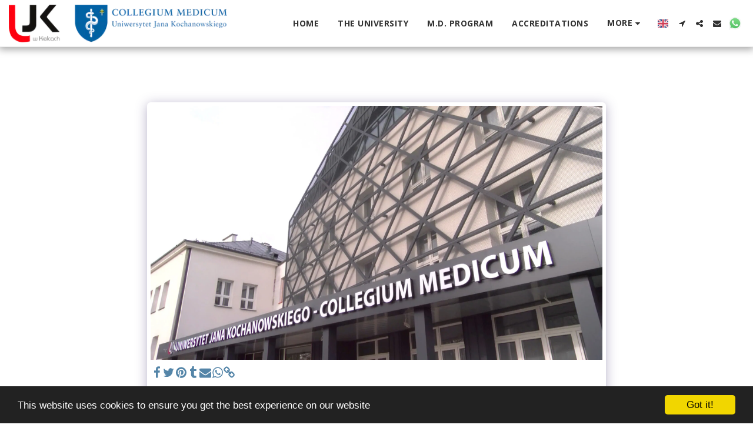

--- FILE ---
content_type: text/plain
request_url: https://www.google-analytics.com/j/collect?v=1&_v=j102&a=1298531520&t=pageview&_s=1&dl=https%3A%2F%2Fwww.mdkielce.edu.pl%2Fgallery%2Fitem-id-60ae7d34e5628&ul=en-us%40posix&dt=-%20MD%20in%20Kielce&sr=1280x720&vp=1280x720&_u=IEBAAEABAAAAACAAI~&jid=1691899659&gjid=732886020&cid=180230511.1764205636&tid=UA-111335217-3&_gid=665240878.1764205636&_r=1&_slc=1&z=1691518173
body_size: -451
content:
2,cG-3L8NJ27VJK